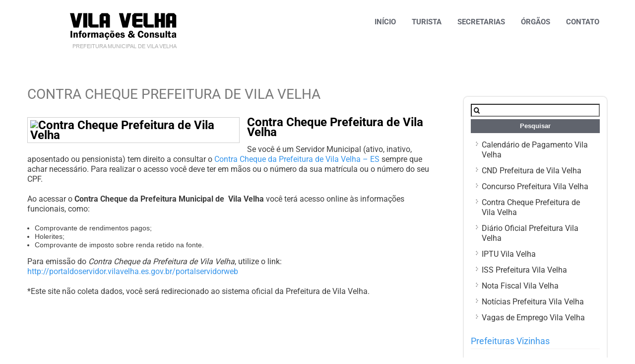

--- FILE ---
content_type: text/html; charset=UTF-8
request_url: https://www.prefeituradevilavelha.org/contra-cheque-prefeitura-de-vila-velha/
body_size: 8758
content:
<!DOCTYPE html><html lang="pt-BR"><head><meta charset="UTF-8"><meta name="viewport" content="width=device-width, initial-scale=1"><link rel="profile" href="https://gmpg.org/xfn/11"><link rel="pingback" href="https://www.prefeituradevilavelha.org/xmlrpc.php"><meta name='robots' content='index, follow, max-image-preview:large, max-snippet:-1, max-video-preview:-1' /><style>img:is([sizes="auto" i],[sizes^="auto," i]){contain-intrinsic-size:3000px 1500px}</style><title>Contra Cheque da Prefeitura Municipal de Vila Velha - ES</title><meta name="description" content="Veja informações sobre Contra Cheque (informações, pagamentos recebidos e etc) dos Servidores da Prefeitura Municipal de Vila Velha" /><link rel="canonical" href="https://www.prefeituradevilavelha.org/contra-cheque-prefeitura-de-vila-velha/" /><meta property="og:locale" content="pt_BR" /><meta property="og:type" content="article" /><meta property="og:title" content="Contra Cheque da Prefeitura Municipal de Vila Velha - ES" /><meta property="og:description" content="Veja informações sobre Contra Cheque (informações, pagamentos recebidos e etc) dos Servidores da Prefeitura Municipal de Vila Velha" /><meta property="og:url" content="https://www.prefeituradevilavelha.org/contra-cheque-prefeitura-de-vila-velha/" /><meta property="og:site_name" content="Prefeitura de Vila Velha" /><meta property="article:modified_time" content="2017-05-30T12:47:12+00:00" /><meta property="og:image" content="https://www.prefeituradepalmas.com.br/wp-content/uploads/2017/01/contra-cheque-online.jpg" /><meta name="twitter:card" content="summary_large_image" /><meta name="twitter:label1" content="Est. tempo de leitura" /><meta name="twitter:data1" content="1 minuto" /> <script type="application/ld+json" class="yoast-schema-graph">{"@context":"https://schema.org","@graph":[{"@type":"WebPage","@id":"https://www.prefeituradevilavelha.org/contra-cheque-prefeitura-de-vila-velha/","url":"https://www.prefeituradevilavelha.org/contra-cheque-prefeitura-de-vila-velha/","name":"Contra Cheque da Prefeitura Municipal de Vila Velha - ES","isPartOf":{"@id":"https://www.prefeituradevilavelha.org/#website"},"primaryImageOfPage":{"@id":"https://www.prefeituradevilavelha.org/contra-cheque-prefeitura-de-vila-velha/#primaryimage"},"image":{"@id":"https://www.prefeituradevilavelha.org/contra-cheque-prefeitura-de-vila-velha/#primaryimage"},"thumbnailUrl":"http://www.prefeituradepalmas.com.br/wp-content/uploads/2017/01/contra-cheque-online.jpg","datePublished":"2017-02-02T11:02:20+00:00","dateModified":"2017-05-30T12:47:12+00:00","description":"Veja informações sobre Contra Cheque (informações, pagamentos recebidos e etc) dos Servidores da Prefeitura Municipal de Vila Velha","breadcrumb":{"@id":"https://www.prefeituradevilavelha.org/contra-cheque-prefeitura-de-vila-velha/#breadcrumb"},"inLanguage":"pt-BR","potentialAction":[{"@type":"ReadAction","target":["https://www.prefeituradevilavelha.org/contra-cheque-prefeitura-de-vila-velha/"]}]},{"@type":"ImageObject","inLanguage":"pt-BR","@id":"https://www.prefeituradevilavelha.org/contra-cheque-prefeitura-de-vila-velha/#primaryimage","url":"http://www.prefeituradepalmas.com.br/wp-content/uploads/2017/01/contra-cheque-online.jpg","contentUrl":"http://www.prefeituradepalmas.com.br/wp-content/uploads/2017/01/contra-cheque-online.jpg"},{"@type":"BreadcrumbList","@id":"https://www.prefeituradevilavelha.org/contra-cheque-prefeitura-de-vila-velha/#breadcrumb","itemListElement":[{"@type":"ListItem","position":1,"name":"Início","item":"https://www.prefeituradevilavelha.org/"},{"@type":"ListItem","position":2,"name":"Contra Cheque Prefeitura de Vila Velha"}]},{"@type":"WebSite","@id":"https://www.prefeituradevilavelha.org/#website","url":"https://www.prefeituradevilavelha.org/","name":"Prefeitura de Vila Velha","description":"Prefeitura Municipal de Vila Velha","potentialAction":[{"@type":"SearchAction","target":{"@type":"EntryPoint","urlTemplate":"https://www.prefeituradevilavelha.org/?s={search_term_string}"},"query-input":{"@type":"PropertyValueSpecification","valueRequired":true,"valueName":"search_term_string"}}],"inLanguage":"pt-BR"}]}</script> <link rel='dns-prefetch' href='//fonts.googleapis.com' /><link rel="alternate" type="application/rss+xml" title="Feed para Prefeitura de Vila Velha &raquo;" href="https://www.prefeituradevilavelha.org/feed/" /><link rel="alternate" type="application/rss+xml" title="Feed de comentários para Prefeitura de Vila Velha &raquo;" href="https://www.prefeituradevilavelha.org/comments/feed/" /> <script type="text/javascript">/*  */
window._wpemojiSettings = {"baseUrl":"https:\/\/s.w.org\/images\/core\/emoji\/16.0.1\/72x72\/","ext":".png","svgUrl":"https:\/\/s.w.org\/images\/core\/emoji\/16.0.1\/svg\/","svgExt":".svg","source":{"concatemoji":"https:\/\/www.prefeituradevilavelha.org\/wp-includes\/js\/wp-emoji-release.min.js?ver=6.8.3"}};
/*! This file is auto-generated */
!function(s,n){var o,i,e;function c(e){try{var t={supportTests:e,timestamp:(new Date).valueOf()};sessionStorage.setItem(o,JSON.stringify(t))}catch(e){}}function p(e,t,n){e.clearRect(0,0,e.canvas.width,e.canvas.height),e.fillText(t,0,0);var t=new Uint32Array(e.getImageData(0,0,e.canvas.width,e.canvas.height).data),a=(e.clearRect(0,0,e.canvas.width,e.canvas.height),e.fillText(n,0,0),new Uint32Array(e.getImageData(0,0,e.canvas.width,e.canvas.height).data));return t.every(function(e,t){return e===a[t]})}function u(e,t){e.clearRect(0,0,e.canvas.width,e.canvas.height),e.fillText(t,0,0);for(var n=e.getImageData(16,16,1,1),a=0;a<n.data.length;a++)if(0!==n.data[a])return!1;return!0}function f(e,t,n,a){switch(t){case"flag":return n(e,"\ud83c\udff3\ufe0f\u200d\u26a7\ufe0f","\ud83c\udff3\ufe0f\u200b\u26a7\ufe0f")?!1:!n(e,"\ud83c\udde8\ud83c\uddf6","\ud83c\udde8\u200b\ud83c\uddf6")&&!n(e,"\ud83c\udff4\udb40\udc67\udb40\udc62\udb40\udc65\udb40\udc6e\udb40\udc67\udb40\udc7f","\ud83c\udff4\u200b\udb40\udc67\u200b\udb40\udc62\u200b\udb40\udc65\u200b\udb40\udc6e\u200b\udb40\udc67\u200b\udb40\udc7f");case"emoji":return!a(e,"\ud83e\udedf")}return!1}function g(e,t,n,a){var r="undefined"!=typeof WorkerGlobalScope&&self instanceof WorkerGlobalScope?new OffscreenCanvas(300,150):s.createElement("canvas"),o=r.getContext("2d",{willReadFrequently:!0}),i=(o.textBaseline="top",o.font="600 32px Arial",{});return e.forEach(function(e){i[e]=t(o,e,n,a)}),i}function t(e){var t=s.createElement("script");t.src=e,t.defer=!0,s.head.appendChild(t)}"undefined"!=typeof Promise&&(o="wpEmojiSettingsSupports",i=["flag","emoji"],n.supports={everything:!0,everythingExceptFlag:!0},e=new Promise(function(e){s.addEventListener("DOMContentLoaded",e,{once:!0})}),new Promise(function(t){var n=function(){try{var e=JSON.parse(sessionStorage.getItem(o));if("object"==typeof e&&"number"==typeof e.timestamp&&(new Date).valueOf()<e.timestamp+604800&&"object"==typeof e.supportTests)return e.supportTests}catch(e){}return null}();if(!n){if("undefined"!=typeof Worker&&"undefined"!=typeof OffscreenCanvas&&"undefined"!=typeof URL&&URL.createObjectURL&&"undefined"!=typeof Blob)try{var e="postMessage("+g.toString()+"("+[JSON.stringify(i),f.toString(),p.toString(),u.toString()].join(",")+"));",a=new Blob([e],{type:"text/javascript"}),r=new Worker(URL.createObjectURL(a),{name:"wpTestEmojiSupports"});return void(r.onmessage=function(e){c(n=e.data),r.terminate(),t(n)})}catch(e){}c(n=g(i,f,p,u))}t(n)}).then(function(e){for(var t in e)n.supports[t]=e[t],n.supports.everything=n.supports.everything&&n.supports[t],"flag"!==t&&(n.supports.everythingExceptFlag=n.supports.everythingExceptFlag&&n.supports[t]);n.supports.everythingExceptFlag=n.supports.everythingExceptFlag&&!n.supports.flag,n.DOMReady=!1,n.readyCallback=function(){n.DOMReady=!0}}).then(function(){return e}).then(function(){var e;n.supports.everything||(n.readyCallback(),(e=n.source||{}).concatemoji?t(e.concatemoji):e.wpemoji&&e.twemoji&&(t(e.twemoji),t(e.wpemoji)))}))}((window,document),window._wpemojiSettings);
/*  */</script> <style id='wp-emoji-styles-inline-css' type='text/css'>img.wp-smiley,img.emoji{display:inline!important;border:none!important;box-shadow:none!important;height:1em!important;width:1em!important;margin:0 0.07em!important;vertical-align:-0.1em!important;background:none!important;padding:0!important}</style><link data-optimized="1" rel='stylesheet' id='wp-block-library-css' href='https://www.prefeituradevilavelha.org/wp-content/litespeed/css/c47f1ab5175db5abc1ddfaa66ec59642.css?ver=efdb7' type='text/css' media='all' /><style id='classic-theme-styles-inline-css' type='text/css'>/*! This file is auto-generated */
.wp-block-button__link{color:#fff;background-color:#32373c;border-radius:9999px;box-shadow:none;text-decoration:none;padding:calc(.667em + 2px) calc(1.333em + 2px);font-size:1.125em}.wp-block-file__button{background:#32373c;color:#fff;text-decoration:none}</style><style id='global-styles-inline-css' type='text/css'>:root{--wp--preset--aspect-ratio--square:1;--wp--preset--aspect-ratio--4-3:4/3;--wp--preset--aspect-ratio--3-4:3/4;--wp--preset--aspect-ratio--3-2:3/2;--wp--preset--aspect-ratio--2-3:2/3;--wp--preset--aspect-ratio--16-9:16/9;--wp--preset--aspect-ratio--9-16:9/16;--wp--preset--color--black:#000000;--wp--preset--color--cyan-bluish-gray:#abb8c3;--wp--preset--color--white:#ffffff;--wp--preset--color--pale-pink:#f78da7;--wp--preset--color--vivid-red:#cf2e2e;--wp--preset--color--luminous-vivid-orange:#ff6900;--wp--preset--color--luminous-vivid-amber:#fcb900;--wp--preset--color--light-green-cyan:#7bdcb5;--wp--preset--color--vivid-green-cyan:#00d084;--wp--preset--color--pale-cyan-blue:#8ed1fc;--wp--preset--color--vivid-cyan-blue:#0693e3;--wp--preset--color--vivid-purple:#9b51e0;--wp--preset--gradient--vivid-cyan-blue-to-vivid-purple:linear-gradient(135deg,rgba(6,147,227,1) 0%,rgb(155,81,224) 100%);--wp--preset--gradient--light-green-cyan-to-vivid-green-cyan:linear-gradient(135deg,rgb(122,220,180) 0%,rgb(0,208,130) 100%);--wp--preset--gradient--luminous-vivid-amber-to-luminous-vivid-orange:linear-gradient(135deg,rgba(252,185,0,1) 0%,rgba(255,105,0,1) 100%);--wp--preset--gradient--luminous-vivid-orange-to-vivid-red:linear-gradient(135deg,rgba(255,105,0,1) 0%,rgb(207,46,46) 100%);--wp--preset--gradient--very-light-gray-to-cyan-bluish-gray:linear-gradient(135deg,rgb(238,238,238) 0%,rgb(169,184,195) 100%);--wp--preset--gradient--cool-to-warm-spectrum:linear-gradient(135deg,rgb(74,234,220) 0%,rgb(151,120,209) 20%,rgb(207,42,186) 40%,rgb(238,44,130) 60%,rgb(251,105,98) 80%,rgb(254,248,76) 100%);--wp--preset--gradient--blush-light-purple:linear-gradient(135deg,rgb(255,206,236) 0%,rgb(152,150,240) 100%);--wp--preset--gradient--blush-bordeaux:linear-gradient(135deg,rgb(254,205,165) 0%,rgb(254,45,45) 50%,rgb(107,0,62) 100%);--wp--preset--gradient--luminous-dusk:linear-gradient(135deg,rgb(255,203,112) 0%,rgb(199,81,192) 50%,rgb(65,88,208) 100%);--wp--preset--gradient--pale-ocean:linear-gradient(135deg,rgb(255,245,203) 0%,rgb(182,227,212) 50%,rgb(51,167,181) 100%);--wp--preset--gradient--electric-grass:linear-gradient(135deg,rgb(202,248,128) 0%,rgb(113,206,126) 100%);--wp--preset--gradient--midnight:linear-gradient(135deg,rgb(2,3,129) 0%,rgb(40,116,252) 100%);--wp--preset--font-size--small:13px;--wp--preset--font-size--medium:20px;--wp--preset--font-size--large:36px;--wp--preset--font-size--x-large:42px;--wp--preset--spacing--20:0.44rem;--wp--preset--spacing--30:0.67rem;--wp--preset--spacing--40:1rem;--wp--preset--spacing--50:1.5rem;--wp--preset--spacing--60:2.25rem;--wp--preset--spacing--70:3.38rem;--wp--preset--spacing--80:5.06rem;--wp--preset--shadow--natural:6px 6px 9px rgba(0, 0, 0, 0.2);--wp--preset--shadow--deep:12px 12px 50px rgba(0, 0, 0, 0.4);--wp--preset--shadow--sharp:6px 6px 0px rgba(0, 0, 0, 0.2);--wp--preset--shadow--outlined:6px 6px 0px -3px rgba(255, 255, 255, 1), 6px 6px rgba(0, 0, 0, 1);--wp--preset--shadow--crisp:6px 6px 0px rgba(0, 0, 0, 1)}:where(.is-layout-flex){gap:.5em}:where(.is-layout-grid){gap:.5em}body .is-layout-flex{display:flex}.is-layout-flex{flex-wrap:wrap;align-items:center}.is-layout-flex>:is(*,div){margin:0}body .is-layout-grid{display:grid}.is-layout-grid>:is(*,div){margin:0}:where(.wp-block-columns.is-layout-flex){gap:2em}:where(.wp-block-columns.is-layout-grid){gap:2em}:where(.wp-block-post-template.is-layout-flex){gap:1.25em}:where(.wp-block-post-template.is-layout-grid){gap:1.25em}.has-black-color{color:var(--wp--preset--color--black)!important}.has-cyan-bluish-gray-color{color:var(--wp--preset--color--cyan-bluish-gray)!important}.has-white-color{color:var(--wp--preset--color--white)!important}.has-pale-pink-color{color:var(--wp--preset--color--pale-pink)!important}.has-vivid-red-color{color:var(--wp--preset--color--vivid-red)!important}.has-luminous-vivid-orange-color{color:var(--wp--preset--color--luminous-vivid-orange)!important}.has-luminous-vivid-amber-color{color:var(--wp--preset--color--luminous-vivid-amber)!important}.has-light-green-cyan-color{color:var(--wp--preset--color--light-green-cyan)!important}.has-vivid-green-cyan-color{color:var(--wp--preset--color--vivid-green-cyan)!important}.has-pale-cyan-blue-color{color:var(--wp--preset--color--pale-cyan-blue)!important}.has-vivid-cyan-blue-color{color:var(--wp--preset--color--vivid-cyan-blue)!important}.has-vivid-purple-color{color:var(--wp--preset--color--vivid-purple)!important}.has-black-background-color{background-color:var(--wp--preset--color--black)!important}.has-cyan-bluish-gray-background-color{background-color:var(--wp--preset--color--cyan-bluish-gray)!important}.has-white-background-color{background-color:var(--wp--preset--color--white)!important}.has-pale-pink-background-color{background-color:var(--wp--preset--color--pale-pink)!important}.has-vivid-red-background-color{background-color:var(--wp--preset--color--vivid-red)!important}.has-luminous-vivid-orange-background-color{background-color:var(--wp--preset--color--luminous-vivid-orange)!important}.has-luminous-vivid-amber-background-color{background-color:var(--wp--preset--color--luminous-vivid-amber)!important}.has-light-green-cyan-background-color{background-color:var(--wp--preset--color--light-green-cyan)!important}.has-vivid-green-cyan-background-color{background-color:var(--wp--preset--color--vivid-green-cyan)!important}.has-pale-cyan-blue-background-color{background-color:var(--wp--preset--color--pale-cyan-blue)!important}.has-vivid-cyan-blue-background-color{background-color:var(--wp--preset--color--vivid-cyan-blue)!important}.has-vivid-purple-background-color{background-color:var(--wp--preset--color--vivid-purple)!important}.has-black-border-color{border-color:var(--wp--preset--color--black)!important}.has-cyan-bluish-gray-border-color{border-color:var(--wp--preset--color--cyan-bluish-gray)!important}.has-white-border-color{border-color:var(--wp--preset--color--white)!important}.has-pale-pink-border-color{border-color:var(--wp--preset--color--pale-pink)!important}.has-vivid-red-border-color{border-color:var(--wp--preset--color--vivid-red)!important}.has-luminous-vivid-orange-border-color{border-color:var(--wp--preset--color--luminous-vivid-orange)!important}.has-luminous-vivid-amber-border-color{border-color:var(--wp--preset--color--luminous-vivid-amber)!important}.has-light-green-cyan-border-color{border-color:var(--wp--preset--color--light-green-cyan)!important}.has-vivid-green-cyan-border-color{border-color:var(--wp--preset--color--vivid-green-cyan)!important}.has-pale-cyan-blue-border-color{border-color:var(--wp--preset--color--pale-cyan-blue)!important}.has-vivid-cyan-blue-border-color{border-color:var(--wp--preset--color--vivid-cyan-blue)!important}.has-vivid-purple-border-color{border-color:var(--wp--preset--color--vivid-purple)!important}.has-vivid-cyan-blue-to-vivid-purple-gradient-background{background:var(--wp--preset--gradient--vivid-cyan-blue-to-vivid-purple)!important}.has-light-green-cyan-to-vivid-green-cyan-gradient-background{background:var(--wp--preset--gradient--light-green-cyan-to-vivid-green-cyan)!important}.has-luminous-vivid-amber-to-luminous-vivid-orange-gradient-background{background:var(--wp--preset--gradient--luminous-vivid-amber-to-luminous-vivid-orange)!important}.has-luminous-vivid-orange-to-vivid-red-gradient-background{background:var(--wp--preset--gradient--luminous-vivid-orange-to-vivid-red)!important}.has-very-light-gray-to-cyan-bluish-gray-gradient-background{background:var(--wp--preset--gradient--very-light-gray-to-cyan-bluish-gray)!important}.has-cool-to-warm-spectrum-gradient-background{background:var(--wp--preset--gradient--cool-to-warm-spectrum)!important}.has-blush-light-purple-gradient-background{background:var(--wp--preset--gradient--blush-light-purple)!important}.has-blush-bordeaux-gradient-background{background:var(--wp--preset--gradient--blush-bordeaux)!important}.has-luminous-dusk-gradient-background{background:var(--wp--preset--gradient--luminous-dusk)!important}.has-pale-ocean-gradient-background{background:var(--wp--preset--gradient--pale-ocean)!important}.has-electric-grass-gradient-background{background:var(--wp--preset--gradient--electric-grass)!important}.has-midnight-gradient-background{background:var(--wp--preset--gradient--midnight)!important}.has-small-font-size{font-size:var(--wp--preset--font-size--small)!important}.has-medium-font-size{font-size:var(--wp--preset--font-size--medium)!important}.has-large-font-size{font-size:var(--wp--preset--font-size--large)!important}.has-x-large-font-size{font-size:var(--wp--preset--font-size--x-large)!important}:where(.wp-block-post-template.is-layout-flex){gap:1.25em}:where(.wp-block-post-template.is-layout-grid){gap:1.25em}:where(.wp-block-columns.is-layout-flex){gap:2em}:where(.wp-block-columns.is-layout-grid){gap:2em}:root :where(.wp-block-pullquote){font-size:1.5em;line-height:1.6}</style><link data-optimized="1" rel='stylesheet' id='healing_touch_font-css' href='https://www.prefeituradevilavelha.org/wp-content/litespeed/css/de16e7aa677e4e96512e62b9fe669f3a.css?ver=69f3a' type='text/css' media='all' /><link data-optimized="1" rel='stylesheet' id='healing_touch_basic_style-css' href='https://www.prefeituradevilavelha.org/wp-content/litespeed/css/c35fade9e7590f7d557a4977f3febc31.css?ver=d790a' type='text/css' media='all' /><link data-optimized="1" rel='stylesheet' id='healing_touch_main_style-css' href='https://www.prefeituradevilavelha.org/wp-content/litespeed/css/780ce349bd505babb8feedcdbccab043.css?ver=21e86' type='text/css' media='all' /><link data-optimized="1" rel='stylesheet' id='healing_touch_base_style-css' href='https://www.prefeituradevilavelha.org/wp-content/litespeed/css/9d0234022772664c29266938d6140b9b.css?ver=f5164' type='text/css' media='all' /> <script type="text/javascript" src="https://www.prefeituradevilavelha.org/wp-includes/js/jquery/jquery.min.js?ver=3.7.1" id="jquery-core-js"></script> <script type="text/javascript" src="https://www.prefeituradevilavelha.org/wp-includes/js/jquery/jquery-migrate.min.js?ver=3.4.1" id="jquery-migrate-js"></script> <script type="text/javascript" src="https://www.prefeituradevilavelha.org/wp-content/themes/healing-touch/js/custom.js?ver=6.8.3" id="healing_touch_custom_js-js"></script> <link rel="https://api.w.org/" href="https://www.prefeituradevilavelha.org/wp-json/" /><link rel="alternate" title="JSON" type="application/json" href="https://www.prefeituradevilavelha.org/wp-json/wp/v2/pages/535" /><link rel="EditURI" type="application/rsd+xml" title="RSD" href="https://www.prefeituradevilavelha.org/xmlrpc.php?rsd" /><link rel='shortlink' href='https://www.prefeituradevilavelha.org/?p=535' /><link rel="alternate" title="oEmbed (JSON)" type="application/json+oembed" href="https://www.prefeituradevilavelha.org/wp-json/oembed/1.0/embed?url=https%3A%2F%2Fwww.prefeituradevilavelha.org%2Fcontra-cheque-prefeitura-de-vila-velha%2F" /><link rel="alternate" title="oEmbed (XML)" type="text/xml+oembed" href="https://www.prefeituradevilavelha.org/wp-json/oembed/1.0/embed?url=https%3A%2F%2Fwww.prefeituradevilavelha.org%2Fcontra-cheque-prefeitura-de-vila-velha%2F&#038;format=xml" /><style type="text/css">#sidebar aside ul li a:hover,.recent-post-title a:hover,#copyright a,.foot-label,.theme-default .nivo-caption a:hover,.logo h2 a,.latest-blog span a,.postmeta a:hover,a,#footer .widget-column a:hover,#copyright a:hover,.blog-post-repeat .entry-summary a,.entry-content a,#sidebar aside h3.widget-title,.blog-post-repeat .blog-title a{color:#3695eb}.slide_more a:hover{border-color:#3695eb}.theme-default .nivo-controlNav a.active,.site-nav li:hover ul li:hover,.site-nav li:hover ul li.current-page-item,.site-nav li:hover ul li,p.form-submit input[type="submit"],#sidebar aside.widget_search input[type="submit"],.wpcf7 input[type="submit"],.pagination ul li .current,.pagination ul li a:hover{background-color:#60646d}.site-nav li:hover a,.site-nav li.current_page_item a,.site-nav li:hover ul li:hover,.site-nav li:hover ul li.current-page-item,.site-nav li:hover ul li{color:#3695eb}</style><style type="text/css"></style><link rel="icon" href="https://www.prefeituradevilavelha.org/wp-content/uploads/2017/02/favicon-vila-velha.png" sizes="32x32" /><link rel="icon" href="https://www.prefeituradevilavelha.org/wp-content/uploads/2017/02/favicon-vila-velha.png" sizes="192x192" /><link rel="apple-touch-icon" href="https://www.prefeituradevilavelha.org/wp-content/uploads/2017/02/favicon-vila-velha.png" /><meta name="msapplication-TileImage" content="https://www.prefeituradevilavelha.org/wp-content/uploads/2017/02/favicon-vila-velha.png" /><style type="text/css" id="wp-custom-css">@media screen and (max-width:479px){.header{padding-bottom:5px}#content{padding:15px 0}}h3+p,ul+h3,ul+p,p+h3,h2+p{margin-top:12px}h3+ul{line-height:1.5!important;margin-top:12px}.theme-default .nivo-controlNav a{background-color:#A20710!important}.theme-default .nivo-controlNav a.active{background-color:#fff!important}.logo p{margin-left:5px}.alignleft{margin-bottom:17px!important}.site-nav ul li a{text-transform:uppercase;font-weight:700}.blog-post-repeat .entry-summary ul,.entry-content ul{font:14px arial;line-height:1.25}.feature-box{width:24.81%;box-sizing:border-box;margin:0 .25% .25% 0}.feature-box:first-child{margin-left:0}.feature-box .feature-content{overflow:hidden;width:75%;height:4em}.feature-box{background-color:#333;color:#fff;transition-duration:0.5s}.feature-box:hover{background-color:#A20710;transition-duration:0.5s}.feature-box:nth-child(3) .feature-title{font:700 19.9px 'Roboto',san-serif;margin-bottom:31px;margin-top:4px}#sidebar{margin:20px 0 0;padding:10px;border:2px solid #ebebeb;box-sizing:border-box;width:292px;border-radius:10px}#sidebar aside ul li{padding:0 0 12px 12px}#sidebar aside ul li a:hover{font-weight:700;text-decoration:underline}#sidebar aside{margin:4px}.screen-reader-text{font-size:16px}#s{display:block;width:96%;margin-top:4px;padding:3.4px;background:url(/wp-content/themes/healing-touch/images/icon-lupa.png);background-repeat:no-repeat;background-size:5%;background-position:4px 5px;text-indent:20px}#searchsubmit{margin-top:5px;width:64%;font-weight:700;width:100%}.blog-post #s{background:url(/wp-content/themes/healing-touch/images/icon-lupa.png);background-repeat:no-repeat;background-position:4px 4px;width:50%}.blog-post #searchsubmit{width:51.2%;padding:8px 0}#footer{background-color:#333}#footer .widget-column{width:23%}#footer,#footer .widget-column h2,#footer .widget-column .foot-label{color:#fff!important}#footer .widget-column a{color:#fff}#footer .widget-column h2{font-size:21px}#footer .widget-column a{color:#fff}#footer .widget-column a:hover{color:#fff}@media screen and (max-width:1024px) and (min-width:990px){.feature-box{width:24.81%!important;min-height:initial}}@media screen and (max-width:989px) and (min-width:720px){.feature-box{width:24.81%!important;min-height:initial}}@media screen and (max-width:768px) and (min-width:720px){#sidebar{width:252px}}@media screen and (max-width:719px) and (min-width:480px){.feature-box{margin-bottom:1em}#sidebar{width:70%;margin:0 auto}.blog-post #s{width:98.5%}.blog-post #searchsubmit{width:100%;margin-bottom:10px}}@media screen and (max-width:479px){.feature-box{width:100%;margin-bottom:1em}.blog-post #s{width:97%}.blog-post #searchsubmit{width:100%;margin-bottom:10px}#sidebar{margin:0 auto}#footer .widget-column{width:90%}}@media only screen and (max-width:480px){img.alignleft,img.alignright{display:block;float:none;margin:0 auto;margin-bottom:20px}}.logo p{margin-top:0}#home_slider{min-height:400px;width:100%;background-image:url(https://www.prefeituradevilavelha.org/wp-content/uploads/2017/02/prefeitura-de-vila-velha.jpg);background-position:center;background-size:cover;animation:slider 10s infinite}@media screen and (max-width:500px){.all-box{top:0;margin-bottom:0}#home_slider{min-height:150px;margin:16px 0}#sidebar{width:100%}.site-nav li:hover a,.site-nav li.current_page_item a{background-color:transparent!important}.site-nav ul li a{padding:10px;width:calc(100% - 20px);display:inline-block}.header .site-nav{border:1px solid #ccc;border-top:none}}@keyframes slider{0%{background-image:url(https://www.prefeituradevilavelha.org/wp-content/uploads/2017/02/prefeitura-de-vila-velha.jpg)}35%{background-image:url(https://www.prefeituradevilavelha.org/wp-content/uploads/2017/02/prefeitura-de-vila-velha-aerea.jpg)}65%{background-image:url(https://www.prefeituradevilavelha.org/wp-content/uploads/2017/02/prefeitura-de-vila-velha-aerea.jpg)}100%{background-image:url(https://www.prefeituradevilavelha.org/wp-content/uploads/2017/02/prefeitura-de-vila-velha.jpg)}}.quads-location{clear:both}@media screen and (max-width:500px){.all-box .site-aligner{display:flex;flex-wrap:wrap;gap:5px}.home .feature-box{width:49%;margin-bottom:.2em;display:inline-flex;flex-direction:column;justify-content:space-between}.home .feature-box .feature-title{font-size:16px;margin-bottom:0}.home .feature-box .feature-content{overflow:visible;width:100%;height:auto;padding:0;margin:5px;font-size:14px}.welcome-box{padding-top:0}.home .feature-box.last .feature-title{line-height:2.3em}}</style></head><body data-rsssl=1 class="wp-singular page-template-default page page-id-535 wp-theme-healing-touch"><div id="wrapper"><div class="header"><div class="site-aligner"><div class="logo"><h2><a href="https://www.prefeituradevilavelha.org/"><img src="https://www.prefeituradevilavelha.org/wp-content/themes/healing-touch/images/logo2.png" /></a></h2><p>Prefeitura Municipal de Vila Velha</p></div><div class="mobile_nav"><a href="#">MENU...</a></div><div class="site-nav"><div class="menu-menu-1-container"><ul id="menu-menu-1" class="menu"><li id="menu-item-24" class="menu-item menu-item-type-post_type menu-item-object-page menu-item-home menu-item-24"><a href="https://www.prefeituradevilavelha.org/">Início</a></li><li id="menu-item-103" class="menu-item menu-item-type-post_type menu-item-object-page menu-item-103"><a href="https://www.prefeituradevilavelha.org/centro-de-atendimento-ao-turista-em-vila-velha/">Turista</a></li><li id="menu-item-56" class="menu-item menu-item-type-post_type menu-item-object-page menu-item-56"><a href="https://www.prefeituradevilavelha.org/secretarias-prefeitura-de-vila-velha/">Secretarias</a></li><li id="menu-item-60" class="menu-item menu-item-type-post_type menu-item-object-page menu-item-60"><a href="https://www.prefeituradevilavelha.org/orgaos-da-prefeitura-de-vila-velha/">Órgãos</a></li><li id="menu-item-25" class="menu-item menu-item-type-post_type menu-item-object-page menu-item-25"><a href="https://www.prefeituradevilavelha.org/contato/">Contato</a></li></ul></div></div><div class="clear"></div>
<br></div></div><div id="content"><div class="site-aligner"><section class="site-main content-left" id="sitemain"><h1 class="entry-title">Contra Cheque Prefeitura de Vila Velha</h1><div class="entry-content"><h2 class="entry-title"><img fetchpriority="high" decoding="async" class="alignleft wp-image-550" title="Contra Cheque Prefeitura de Vila Velha" src="https://www.prefeituradepalmas.com.br/wp-content/uploads/2017/01/contra-cheque-online.jpg" width="416" height="199" />Contra Cheque Prefeitura de Vila Velha</h2><p class="entry-title">Se você é um Servidor Municipal (ativo, inativo, aposentado ou pensionista) tem direito a consultar o <a href="https://www.prefeituradevilavelha.org/contra-cheque-prefeitura-de-vila-velha/">Contra Cheque da Prefeitura de Vila Velha &#8211; ES</a> sempre que achar necessário. Para realizar o acesso você deve ter em mãos ou o número da sua matrícula ou o número do seu CPF.</p><p>Ao acessar o <strong>Contra Cheque da Prefeitura Municipal de  Vila Velha</strong> você terá acesso online às informações funcionais, como:</p><ul><li>Comprovante de rendimentos pagos;</li><li>Holerites;</li><li>Comprovante de imposto sobre renda retido na fonte.</li></ul><p>Para emissão do <em>Contra Cheque da Prefeitura de Vila Velha</em>, utilize o link: <a href="http://portaldoservidor.vilavelha.es.gov.br/portalservidorweb" target="_blank" rel="noopener noreferrer">http://portaldoservidor.vilavelha.es.gov.br/portalservidorweb</a></p><p>*Este site não coleta dados, você será redirecionado ao sistema oficial da Prefeitura de Vila Velha.</p></div><div class="clear"></div></section><div class="sidebar_right"><div id="sidebar"><aside id="search-2" class="widget widget_search"><form role="search" method="get" id="searchform" class="searchform" action="https://www.prefeituradevilavelha.org/"><div>
<label class="screen-reader-text" for="s">Pesquisar por:</label>
<input type="text" value="" name="s" id="s" />
<input type="submit" id="searchsubmit" value="Pesquisar" /></div></form></aside><aside id="nav_menu-2" class="widget widget_nav_menu"><div class="menu-menu2-container"><ul id="menu-menu2" class="menu"><li id="menu-item-303" class="menu-item menu-item-type-post_type menu-item-object-page menu-item-303"><a href="https://www.prefeituradevilavelha.org/calendario-de-pagamento-prefeitura-vila-velha/">Calendário de Pagamento Vila Velha</a></li><li id="menu-item-547" class="menu-item menu-item-type-post_type menu-item-object-page menu-item-547"><a href="https://www.prefeituradevilavelha.org/cnd-prefeitura-de-vila-velha/">CND Prefeitura de Vila Velha</a></li><li id="menu-item-266" class="menu-item menu-item-type-post_type menu-item-object-page menu-item-266"><a href="https://www.prefeituradevilavelha.org/concurso-prefeitura-vila-velha/">Concurso Prefeitura Vila Velha</a></li><li id="menu-item-538" class="menu-item menu-item-type-post_type menu-item-object-page current-menu-item page_item page-item-535 current_page_item menu-item-538"><a href="https://www.prefeituradevilavelha.org/contra-cheque-prefeitura-de-vila-velha/" aria-current="page">Contra Cheque Prefeitura de Vila Velha</a></li><li id="menu-item-300" class="menu-item menu-item-type-post_type menu-item-object-page menu-item-300"><a href="https://www.prefeituradevilavelha.org/diario-oficial-prefeitura-vila-velha/">Diário Oficial Prefeitura Vila Velha</a></li><li id="menu-item-28" class="menu-item menu-item-type-post_type menu-item-object-page menu-item-28"><a href="https://www.prefeituradevilavelha.org/iptu-vila-velha/">IPTU Vila Velha</a></li><li id="menu-item-123" class="menu-item menu-item-type-post_type menu-item-object-page menu-item-123"><a href="https://www.prefeituradevilavelha.org/iss-prefeitura-vila-velha/">ISS Prefeitura Vila Velha</a></li><li id="menu-item-33" class="menu-item menu-item-type-post_type menu-item-object-page menu-item-33"><a href="https://www.prefeituradevilavelha.org/nfe-nota-fiscal-vila-velha/">Nota Fiscal Vila Velha</a></li><li id="menu-item-669" class="menu-item menu-item-type-taxonomy menu-item-object-category menu-item-669"><a href="https://www.prefeituradevilavelha.org/category/noticias-prefeitura-vila-velha/">Notícias Prefeitura Vila Velha</a></li><li id="menu-item-79" class="menu-item menu-item-type-post_type menu-item-object-page menu-item-79"><a href="https://www.prefeituradevilavelha.org/vagas-de-emprego-vila-velha/">Vagas de Emprego Vila Velha</a></li></ul></div></aside><aside id="custom_html-2" class="widget_text widget widget_custom_html"><h3 class="widget-title">Prefeituras Vizinhas</h3><div class="textwidget custom-html-widget"><ul><li><a target="_blank" href="https://www.prefeituradevitoria.org/" title="Prefeitura de Vitória">Prefeitura de Vitória</a></li><li><a target="_blank" href="https://www.prefeituradecariacica.org/" title="Prefeitura de Cariacica">Prefeitura de Cariacica</a></li><li><a target="_blank" href="https://www.prefeituradaserra.org/" title="Prefeitura de Serra">Prefeitura de Serra</a></li></ul></div></aside></div></div><div class="clear"></div></div></div><footer id="footer"><div class="site-aligner" id="padding"><div class="widget-column" id="lado"><div class="cols"><h2>
Prefeitura de Vila Velha</h2><p>Avenida Santa Leopoldina, 840 - Coqueiral de Itaparica, Vila Velha, ES</p><div class="foot-label">
Telefone :</div><div class="phone-content">(27) 3149-7200</div><div class="clear"></div><div class="clear"></div><div class="social"></div></div></div><div class="widget-column"><div class="cols"><h2>
Menu</h2><div class="menu-menu-1-container"><ul id="menu-menu-2" class="menu"><li class="menu-item menu-item-type-post_type menu-item-object-page menu-item-home menu-item-24"><a href="https://www.prefeituradevilavelha.org/">Início</a></li><li class="menu-item menu-item-type-post_type menu-item-object-page menu-item-103"><a href="https://www.prefeituradevilavelha.org/centro-de-atendimento-ao-turista-em-vila-velha/">Turista</a></li><li class="menu-item menu-item-type-post_type menu-item-object-page menu-item-56"><a href="https://www.prefeituradevilavelha.org/secretarias-prefeitura-de-vila-velha/">Secretarias</a></li><li class="menu-item menu-item-type-post_type menu-item-object-page menu-item-60"><a href="https://www.prefeituradevilavelha.org/orgaos-da-prefeitura-de-vila-velha/">Órgãos</a></li><li class="menu-item menu-item-type-post_type menu-item-object-page menu-item-25"><a href="https://www.prefeituradevilavelha.org/contato/">Contato</a></li></ul></div></div></div><div class="widget-column"><div class="cols"><h2>
ATENÇÃO</h2><p>Este site não é oficial da Prefeitura de Vila Velha e não representa nenhum órgão público ou privado. As notícias e orientações contidas neste site têm caráter informativo.</p></div></div><div class="clear"></div></div></footer></div>
 <script type="speculationrules">{"prefetch":[{"source":"document","where":{"and":[{"href_matches":"\/*"},{"not":{"href_matches":["\/wp-*.php","\/wp-admin\/*","\/wp-content\/uploads\/*","\/wp-content\/*","\/wp-content\/plugins\/*","\/wp-content\/themes\/healing-touch\/*","\/*\\?(.+)"]}},{"not":{"selector_matches":"a[rel~=\"nofollow\"]"}},{"not":{"selector_matches":".no-prefetch, .no-prefetch a"}}]},"eagerness":"conservative"}]}</script>  <script type="text/javascript">var sc_project=11225618; 
var sc_invisible=1; 
var sc_security="6e2a74e4";</script> <script type="text/javascript" src="https://www.statcounter.com/counter/counter.js" async></script> <script defer src="https://static.cloudflareinsights.com/beacon.min.js/vcd15cbe7772f49c399c6a5babf22c1241717689176015" integrity="sha512-ZpsOmlRQV6y907TI0dKBHq9Md29nnaEIPlkf84rnaERnq6zvWvPUqr2ft8M1aS28oN72PdrCzSjY4U6VaAw1EQ==" data-cf-beacon='{"version":"2024.11.0","token":"bfb10f09ad5a446aa8b0d0019a2e9685","r":1,"server_timing":{"name":{"cfCacheStatus":true,"cfEdge":true,"cfExtPri":true,"cfL4":true,"cfOrigin":true,"cfSpeedBrain":true},"location_startswith":null}}' crossorigin="anonymous"></script>
</body></html>
<!-- Page optimized by LiteSpeed Cache @2026-01-21 05:25:03 -->

<!-- Page cached by LiteSpeed Cache 7.6.2 on 2026-01-21 05:25:02 -->

--- FILE ---
content_type: text/css
request_url: https://www.prefeituradevilavelha.org/wp-content/litespeed/css/c35fade9e7590f7d557a4977f3febc31.css?ver=d790a
body_size: 269
content:
body{margin:0;padding:0;line-height:20px;font-size:16px;font-family:-apple-system,BlinkMacSystemFont,Segoe UI,Roboto,Helvetica Neue,Arial,Noto Sans,sans-serif}*{margin:0;padding:0}img{border:none;margin:0;padding:0;height:auto}.wp-caption,.wp-caption-text,.sticky,.gallery-caption,.aligncenter{margin:0;padding:0}p{margin:0;padding:0}.postmeta a:hover,a,#footer .widget-column a:hover,#copyright a:hover{text-decoration:none;color:#0ec7ab}ul li ul,ul li ul li ul,ol li ol,ol li ol li ol{margin-left:10px}h1,h2,h3,h4,h5,h6{margin:0;padding:0}.clear{clear:both}.alignnone{width:100%!important}img.alignleft,.alignleft{float:left;margin:0 15px 0 0;padding:5px;border:1px solid #ccc}img.alignright,.alignright{float:right;margin:0 0 0 15px;padding:5px;border:1px solid #ccc}select.orderby{margin:0;padding:0;height:35px;font:14x 'PT Sans',Helvetica,sans-serif;color:#4e4e4e;border:1px solid #ccc}.woocommerce ul.products li.product .price,.woocommerce-page ul.products li.product .price{color:#7ab040!important}.team_links{text-align:center;padding:10px 0;border-top:1px #fff solid}.member_info{background:#f6f6f6;text-align:center;margin-top:10px}.member_dtl{padding:15px}.member_dtl p{margin:5px 0!important}.mobile_nav a{background:url(/wp-content/themes/healing-touch/images/mobile_nav_right.png) no-repeat right center #f6f6f6;border:1px #ccc solid;margin:10px 0 0;padding:8px 20px;display:none;font:400 20px 'Roboto Condensed',san-serif}.pagination{display:table;clear:both}.pagination ul{list-style:none;margin:20px 0}.pagination ul li{display:inline;float:left;margin-right:5px}.pagination ul li span,.pagination ul li a{background:#313131;color:#fff;padding:5px 10px;display:inline-block}.pagination ul li .current,.pagination ul li a:hover{background:#0ec7ab}#comment-nav-above .nav-previous,#comment-nav-below .nav-previous{float:none!important;margin:10px 0}ol.comment-list li{list-style:none;margin-bottom:5px}

--- FILE ---
content_type: text/css
request_url: https://www.prefeituradevilavelha.org/wp-content/litespeed/css/780ce349bd505babb8feedcdbccab043.css?ver=21e86
body_size: 3804
content:
#wrapper{margin:0;padding:0}.last{float:right!important;margin-right:0!important}.site-aligner{width:1170px;margin:0 auto;padding:0}.header{padding:20px 0;background-color:#fff}.logo{float:left;margin:0;padding:0 0 0 85px;color:#fff}.logo h2{text-transform:uppercase}.logo h2 a{color:#3695eb;font-family:'Roboto',san-serif;font-weight:400}.logo p{font-family:'PT Sans',sans-serif;font-size:11px;color:#a9a9a9;text-transform:uppercase;text-align:center;font-weight:400}.site-nav{margin:0;padding:5px 0 0 0;float:right;text-transform:capitalize;font:15px 'Roboto',san-serif}.site-nav ul{list-style:none;margin:0;padding:0}.site-nav ul li{margin:0;padding:10px 2px 10px 0;float:left}.site-nav ul li a{text-decoration:none;padding:10px 15px 38px 15px;color:#60646d}@media screen and (min-width:991px){.site-nav ul li ul{display:none;z-index:99}.site-nav ul li:hover ul{display:block;position:absolute}.site-nav ul li:hover ul li{margin-right:0;padding:0}.site-nav ul li:hover ul li a{line-height:30px;text-align:left;background-color:#FFF!important;padding:5px 25px;border:none;color:#60646d;padding-left:15px}.site-nav ul li:hover ul li a:hover{color:#3695eb}.site-nav ul li.current-menu-item ul li{position:relative;display:block}.site-nav ul li ul li,.site-nav ul li ul li a,.site-nav ul li.current-menu-item ul li,.site-nav ul li.current-menu-item ul li a{float:none;display:block}.site-nav ul li:hover ul li ul,.site-nav ul li:hover ul li:hover ul li ul{display:none}.site-nav ul li:hover ul li:hover ul,.site-nav ul li:hover ul li:hover ul li:hover ul{display:block;padding:0}.site-nav ul ul ul{left:100%;top:0}}#home_slider{margin:0;padding:0}#sidebar aside.widget_search input[type='submit'],.wpcf7 input[type='submit'],.add-icon,.phone-icon,.mail-icon{background-color:#0ec7ab}.section-title,.team-title,.blog-post-repeat,#sidebar aside h3.widget-title{border-bottom:1px solid #f3f2f2}.feature-box-main{padding:0;z-index:999999;position:relative}.all-box{position:relative;top:-155px;margin-bottom:-155px}.feature-box{width:23.14%;margin:0 1px 0 1px;padding:35px 10px;float:left;background-color:#093980;text-align:center;color:#fddf19;cursor:pointer}.feature-box img{margin-bottom:25px;width:270px;height:190px;border:1px solid;border-color:#fff0}.feature-box:hover{background-color:#393939}.feature-box:hover img{border:1px solid #FFF}.feature-box .feature-title{margin:0 0 25px 0;text-transform:uppercase;font:700 28px 'Roboto',san-serif;color:#fff}.feature-box .feature-content{line-height:20px;margin-bottom:40px;text-align:left;padding:0 15px 0 34px}.feature-box a{color:#0ec7ab;font:12px}.read-btn{color:#ffffff!important;padding:8px 14px 8px 14px;text-align:center;border:1px solid #FFF;border-radius:6px;-moz-border-radius:6px;-webkit-border-radius:6px}.feature-box:hover .read-btn{background-color:#fff;color:#3a3c41!important}.iconset{height:auto!important;width:auto!important;border:none!important}section{padding:20px 0}.latest-blog{margin:0}.section-title,.team-title{padding-bottom:10px;text-transform:uppercase;text-align:center;margin-bottom:40px;font:18px 'Roboto',san-serif}.recent-post-title{font:21px 'Roboto Condensed',sans-serif;margin:0 0 10px 0;text-transform:uppercase}.recent-post-title a{color:#494949}.recent-meta{font:italic 12px;color:#737373;margin-bottom:10px}.latest-blog p{line-height:22px;display:inline;color:#3c3c3c}.latest-blog span a{color:#0ec7ab;display:inline;font:12px}.latest-blog img{width:185px;height:130px;padding:5px;border:1px solid #ebebeb}span.error_msg{color:#f30}.blogbox-left{float:left;width:26%}.blogbox-right{float:right;width:72%}.latest-blog .four_fifth{float:none!important}.welcome-box{margin:0;padding:35px 0 70px 0}.welcome_title{text-align:left;font-family:'Roboto Condensed',sans-serif;font-weight:300;font-size:29px;text-transform:uppercase;border-bottom:1px solid #f3f2f2;padding:0 0 28px 0;margin:0 0 40px 0;color:#3c3c3c;display:none}.welcome_title span{font-weight:700}.welcome-content img{text-align:left;float:left;padding:6px;border:1px solid #ededed;border-radius:5px;margin-right:30px}.welcome-content p{line-height:22px;padding-bottom:20px}.welcome-more-btn{border:1px solid #181818;color:#181818;padding:10px 24px;text-align:center}.welcome-content p:last-of-type{padding-bottom:50px}.page-header h1{margin-bottom:0px!important;position:relative;top:50px}#content{padding:30px 0}#content h1.entry-title{margin:0 0 30px;padding:0;text-transform:uppercase;font:400 28px 'Roboto',san-serif;color:#797979}#content h1.entry-title a{color:#797979}#content .entry-content{margin:0;padding:0}#content .entry-content p{margin-bottom:20px}.member_info img.attachment-large{width:100%;height:auto}.member_dtl h2{font:18px 'Roboto',san-serif}.member_dtl h3{font:300 15px 'Roboto',san-serif}.member_dtl a{color:#10c7ab}.services{width:1170px;margin:0 auto;padding:0}.service-box{width:250px;margin:10px 35px 20px 0;float:left;background:#323232;border:solid 1px #ccc;box-shadow:0 5px 5px #999;padding:20px 25px 30px;font:300 15px/20px 'Roboto',sans-serif;color:#fff;border-radius:5px;text-align:center}.service-box .service-title{font-size:20px;text-transform:uppercase;margin:15px 0}.service-box p{margin-bottom:20px}.service-box .read{background:none repeat scroll 0 0 #fff;border-radius:5px;color:#000;font:300 14px/15px "PT Sans";padding:7px 10px;text-align:center}.content-left{float:left;width:830px;margin:0;padding:0}.content-right{float:right;width:830px;margin:0;padding:0}.sidebar_right{clear:right;float:right}.sidebar_left{clear:left;float:left}.blog-post-repeat{padding:30px 0}.blog-post-repeat .blog-title{font:400 25px 'Roboto',san-serif;margin-top:15px}.blog-post-repeat .blog-title a{color:#0ec7ab}.postmeta{margin:0;padding:0;color:#000}.postmeta .post-date,.post-comment,.post-categories{display:inline;color:#000}.post-thumb{margin:0;padding:0}.post-thumb img{width:100%;height:auto}.blog-post-repeat .entry-summary p,.entry-content p{margin:15px 0;font:16px/20px;color:#3c3c3c}.blog-post-repeat .entry-summary ul,.entry-content ul{margin-left:15px;font:16px/20px;color:#3c3c3c}.blog-post-repeat .entry-summary a,.entry-content a{color:#0ec7ab}p.read-more{margin:0!important}.blog-post-repeat:first-child{padding-top:0!important}.blog-post{margin-top:60px}.blog-post-interno{margin-top:10px}#sidebar{margin:38px 0 0;padding:0;width:281px;font-weight:400}#sidebar aside{margin:0 0 20px;padding:0}#sidebar aside.widget_search{padding:0}#sidebar aside.widget_search input[type="search"]{border:1px solid #f3f2f2;height:26px;width:70%;padding-left:2px}#sidebar aside.widget_search input[type="submit"]{border:none;color:#fff;height:28px;padding:0 10px;cursor:pointer}#sidebar aside h3.widget-title{font:18px 'Roboto',san-serif;color:#0ec7ab;padding-bottom:5px;margin-bottom:10px}#sidebar aside ul{margin:0 0 0 0;padding:10px}#sidebar aside ul li{margin:0;padding:0 0 10px 12px;list-style:none;background:url(/wp-content/themes/healing-touch/images/footer-bullets.png) no-repeat 0 3px}#sidebar aside ul li a{color:#373737}h1.screen-reader-text{font:22px 'Roboto',san-serif}.site-nav-previous,.nav-previous{float:left}.site-nav-next,.nav-next{float:right}h3#reply-title{font:300 18px 'Roboto',san-serif}#comments{margin:30px 0 0;padding:0}nav#nav-below{margin-top:15px}p.form-submit input[type="submit"]{background-color:#0ec7ab}.wpcf7{margin:30px 0 0;padding:0}.wpcf7 input[type="text"],.wpcf7 input[type="tel"],.wpcf7 input[type="email"]{width:40%;border:1px solid #ccc;box-shadow:inset 1px 1px 2px #ccc;height:35px;padding:0 15px;color:#797979;margin-bottom:0}.wpcf7 textarea{width:60%;border:1px solid #ccc;box-shadow:inset 1px 1px 2px #ccc;height:150px;color:#797979;margin-bottom:25px;font:12px;padding:10px;padding-right:0}.wpcf7 input[type="submit"]{width:auto;border:none;cursor:pointer;text-transform:uppercase;font:18px 'Roboto',san-serif;color:#fff;padding:10px 40px;border-radius:3px}#footer{background-color:#093980;padding:30px 0;color:#fddf19;font-weight:400}#footer .widget-column{width:21%;margin-right:50px;padding:0;float:left}#footer .widget-column h2{text-transform:uppercase;margin-bottom:20px;padding-bottom:20px;font:22px 'Roboto',san-serif;font-weight:300;color:#fddf19;background:url(/wp-content/themes/healing-touch/images/footer-heading-border.jpg) bottom left repeat-x}#footer .widget-column .foot-label{float:left;margin-top:15px;font-size:13px;color:#fddf19}#footer .widget-column .add-content{float:right;margin:0;padding:0;width:73%;margin-top:14px}#footer .widget-column .phone-icon{width:24px;height:24px;background-image:url(/wp-content/themes/healing-touch/images/call-icon.png);background-repeat:no-repeat;background-position:center center;float:left;border-radius:13px;margin-top:14px}#footer .widget-column .phone-content{float:right;margin:0;padding:0;width:73%;margin-top:14px}#footer .widget-column .mail-icon{width:24px;height:24px;background-image:url(/wp-content/themes/healing-touch/images/icon-mail.png);background-repeat:no-repeat;background-position:center center;float:left;border-radius:13px;margin-top:14px}#footer .widget-column .mail-content{float:right;margin:0;padding:0;width:73%;margin-top:14px}#footer .widget-column a{color:#fddf19}#footer .widget-column ul{margin:0;padding:0}#footer .widget-column ul li{padding-bottom:10px;background:url(/wp-content/themes/healing-touch/images/footer-bullets.png) 0 3px no-repeat;list-style:none;padding-left:15px}#footer .widget-column ul li ul{margin-top:12px}.social{margin:25px 0 0;padding:0}.social span{display:inline;vertical-align:-moz-middle-with-baseline}.social a{color:#fff;display:inline;clear:both}.social a:hover{color:#7bb302}.social .icon{width:100%;margin:0 15px 9px 0;padding:7px;width:17px;height:17px;background-repeat:no-repeat;background-position:center center;float:left;border-radius:15px;background-color:#000}.social .fb{background-image:url(/wp-content/themes/healing-touch/images/social/fb-icon.png)}.social .twitt{background-image:url(/wp-content/themes/healing-touch/images/social/twitt.png)}.social .gplus{background-image:url(/wp-content/themes/healing-touch/images/social/gplus.png)}.social .linkedin{background-image:url(/wp-content/themes/healing-touch/images/social/linkedin.png)}.social .pint{background-image:url(/wp-content/themes/healing-touch/images/social/pinterest.png)}.social .ytube{background-image:url(/wp-content/themes/healing-touch/images/social/ytube.png)}.social .vimeo{background-image:url(/wp-content/themes/healing-touch/images/social/vimeo.png)}.social .rss{background-image:url(/wp-content/themes/healing-touch/images/social/rss.png)}.social .insta{background-image:url(/wp-content/themes/healing-touch/images/social/instagram.png)}.social .tumblr{background-image:url(/wp-content/themes/healing-touch/images/social/tumblr.png)}.social .flickr{background-image:url(/wp-content/themes/healing-touch/images/social/flickr.png)}.social .yahoo{background-image:url(/wp-content/themes/healing-touch/images/social/yahoo.png)}.social .dribble{background-image:url(/wp-content/themes/healing-touch/images/social/dribble.png)}.social .kick{background-image:url(/wp-content/themes/healing-touch/images/social/kickstarter.png)}.social .stumble{background-image:url(/wp-content/themes/healing-touch/images/social/stumbleupon.png)}.social .aboutme{background-image:url(/wp-content/themes/healing-touch/images/social/me.png)}.social .eyeme{background-image:url(/wp-content/themes/healing-touch/images/social/eyeme.png)}.social .zerply{background-image:url(/wp-content/themes/healing-touch/images/social/zerply.png)}.social .soundcloud{background-image:url(/wp-content/themes/healing-touch/images/social/soundcloud.png)}.social .path{background-image:url(/wp-content/themes/healing-touch/images/social/path.png)}.social .klout{background-image:url(/wp-content/themes/healing-touch/images/social/klout.png)}.social .behance{background-image:url(/wp-content/themes/healing-touch/images/social/behance.png)}.social .envato{background-image:url(/wp-content/themes/healing-touch/images/social/envato.png)}.social .codepen{background-image:url(/wp-content/themes/healing-touch/images/social/codepen.png)}.social .vine{background-image:url(/wp-content/themes/healing-touch/images/social/vine.png)}.social .technorati{background-image:url(/wp-content/themes/healing-touch/images/social/technorati.png)}.social .git{background-image:url(/wp-content/themes/healing-touch/images/social/github.png)}.social .square{background-image:url(/wp-content/themes/healing-touch/images/social/foursquare.png)}.social .fivehundred{background-image:url(/wp-content/themes/healing-touch/images/social/fivehundred.png)}.social .speaker{background-image:url(/wp-content/themes/healing-touch/images/social/speakerdeck.png)}.social .wordpress{background-image:url(/wp-content/themes/healing-touch/images/social/wordpress.png)}.social .yelp{background-image:url(/wp-content/themes/healing-touch/images/social/yelp.png)}.social .xing{background-image:url(/wp-content/themes/healing-touch/images/social/xing.png)}.social .email{background-image:url(/wp-content/themes/healing-touch/images/social/email.png)}.social .blogger{background-image:url(/wp-content/themes/healing-touch/images/social/blogger.png)}.social .blip{background-image:url(/wp-content/themes/healing-touch/images/social/blip.png)}.social .wechat{background-image:url(/wp-content/themes/healing-touch/images/social/we-chat.png)}.social .badoo{background-image:url(/wp-content/themes/healing-touch/images/social/badoo.png)}.social .bebo{background-image:url(/wp-content/themes/healing-touch/images/social/bebo.png)}.social .netlog{background-image:url(/wp-content/themes/healing-touch/images/social/netlog.png)}.social .tagged{background-image:url(/wp-content/themes/healing-touch/images/social/tagged.png)}.social .line{background-image:url(/wp-content/themes/healing-touch/images/social/line.png)}.social .space{background-image:url(/wp-content/themes/healing-touch/images/social/myspace.png)}.social .hifive{background-image:url(/wp-content/themes/healing-touch/images/social/hifive.png)}.social .zorpia{background-image:url(/wp-content/themes/healing-touch/images/social/zorpia.png)}.social .vk{background-image:url(/wp-content/themes/healing-touch/images/social/vk.png)}.social .askfm{background-image:url(/wp-content/themes/healing-touch/images/social/askfm.png)}.social .meetme{background-image:url(/wp-content/themes/healing-touch/images/social/meetme.png)}.social .classmate{background-image:url(/wp-content/themes/healing-touch/images/social/classmates.png)}.social .ning{background-image:url(/wp-content/themes/healing-touch/images/social/ning.png)}.social .kiwibox{background-image:url(/wp-content/themes/healing-touch/images/social/kiwibox.png)}.social .rocket{background-image:url(/wp-content/themes/healing-touch/images/social/rocketlawyer.png)}.social .zillow{background-image:url(/wp-content/themes/healing-touch/images/social/zillow.png)}.social .whatsapp{background-image:url(/wp-content/themes/healing-touch/images/social/whatsapp.png)}.social .meetup{background-image:url(/wp-content/themes/healing-touch/images/social/meetup.png)}.social .medium{background-image:url(/wp-content/themes/healing-touch/images/social/medium.png)}#copyright{background-color:#1b1b1b;padding:15px 0;color:#fff}#copyright a{color:#2194fb}@media screen and (max-width:479px){.site-aligner{width:95%;margin:0 auto}.header{padding-bottom:0}.header .logo{float:none;text-align:center;padding:0}.header .logo p{text-align:center}.header .site-nav{float:none}.site-nav ul li{float:none;padding:5px 2px 5px 0}.site-nav ul li ul{margin-left:30px}.site-nav li:hover a,.site-nav li.current_page_item a{background-color:#ffffff!important;color:#60646d!important}.site-nav li:hover ul li:hover,.site-nav li:hover ul li.current-page-item{background-color:#ffffff!important}.slide_info{display:none}.theme-default .nivo-directionNav a{top:30px!important}.one_half,.one_third,.two_third,.one_fourth,.three_fourth,.one_fifth,.four_fifth{width:300px!important;float:none!important;margin:0 auto 30px!important}.latest-blog{text-align:center}.last_column,.last{float:none!important;margin-right:auto!important}.contact .form-left,.contact .form-right{width:100%;float:none}.contact .form-right{margin-top:0}.contact .form-left input[type="text"],.contact .form-left input[type="tel"]{width:100%;box-sizing:border-box}.contact .form-right textarea{width:100%;box-sizing:border-box}.contact .form-right input[type="text"].cf_captcha{width:auto}#footer .widget-column{width:90%;float:none;margin:0 auto 40px}.left,.right{float:none;width:100%;text-align:center}.services{width:90%;margin:0 auto}.service-box{float:none;display:block;margin:0 auto 30px}#content h1.entry-title{margin-bottom:30px}.content-left,.content-right{float:none;width:auto;margin:0;padding:0}#sidebar{width:auto}.content_right,.sidebar_right{float:none}.entry-contact input[type="text"],.entry-contact input[type="tel"],.entry-contact textarea{width:100%;box-sizing:border-box}.entry-contact input[type="text"].cf_captcha{width:auto}.feature-box{width:100%;float:none;display:block;transform:none;transition:none;box-sizing:border-box;margin-bottom:20px}.feature-box:hover{transform:none}.all-box{top:-45px;margin-bottom:-45px}.blogbox-left,.blogbox-right{float:none;display:block;width:auto}#sidebar aside ul{margin-left:15px}#sidebar aside ul li{text-align:left}.blog-post{margin-top:0}.recent-post-title{margin:0 auto;width:90%}.page-header h1{top:10px}}@media screen and (min-width:480px) and (max-width:719px){.site-aligner{width:95%;margin:0 auto}.header{padding-bottom:0}.header .logo{float:none;text-align:center;padding:0}.header .logo p{text-align:center}.header .site-nav{float:none}.site-nav ul li{float:none;padding:5px 2px 5px 0}.site-nav ul li ul{margin-left:30px}.site-nav li:hover a,.site-nav li.current_page_item a{background-color:#ffffff!important;color:#60646d!important}.site-nav li:hover ul li:hover,.site-nav li:hover ul li.current-page-item{background-color:#ffffff!important}.slide_info{display:none}.nivo-caption h1{font-size:15px!important;font-weight:400;padding-left:12px}.nivo-caption p{font-size:12px!important;text-shadow:1px 1px #fff}.nivo-caption{top:15px;left:65px;width:70%}.theme-default .nivo-directionNav a{top:60px!important}.one_half,.one_third,.two_third,.one_fourth,.three_fourth,.one_fifth,.four_fifth{width:300px!important;float:none!important;margin:0 auto 30px!important}.latest-blog{text-align:center}.last_column,.last{float:none!important;margin-right:auto!important}.contact .form-left,.contact .form-right{width:100%;float:none}.contact .form-right{margin-top:0}.contact .form-left input[type="text"],.contact .form-left input[type="tel"]{width:100%;box-sizing:border-box}.contact .form-right textarea{width:100%;box-sizing:border-box}.contact .form-right input[type="text"].cf_captcha{width:auto}#footer .widget-column{width:80%;float:none;margin:0 auto 40px}.left,.right{float:none;width:100%;text-align:center}.services{width:90%;margin:0 auto}.service-box{float:none;display:block;margin:0 auto 30px}#content h1.entry-title{margin-bottom:30px}.content-left,.content-right{float:none;width:auto;margin:0;padding:0}#sidebar{width:auto}.content_right,.sidebar_right{float:none}.entry-contact input[type="text"],.entry-contact input[type="tel"],.entry-contact textarea{width:100%;box-sizing:border-box}.entry-contact input[type="text"].cf_captcha{width:auto}.feature-box{width:100%!important;float:none;display:block;transform:none;transition:none;box-sizing:border-box;margin-bottom:20px}.feature-box:hover{transform:none}.all-box{top:-45px;margin-bottom:-45px}.blogbox-left,.blogbox-right{float:none;display:block;width:auto;margin:0 auto!important}#sidebar aside ul{margin-left:15px}#sidebar aside ul li{text-align:left}.blog-post{margin-top:0}.slide_more{font-size:12px!important}.slide_more a{padding:3px 10px}.latest-blog .last_column{margin-right:auto!important}.page-header h1{top:10px}.blog-title{margin-top:55px}}@media screen and (min-width:720px) and (max-width:989px){.logo{padding:0 0 0 25px}.site-aligner,.services{width:95%;margin:0 auto}.mobile_nav{float:right;width:40%}.site-nav{clear:right;width:40%}.site-nav ul li{float:none;padding:5px 2px 5px 0}.site-nav ul li ul{margin-left:30px}.site-nav li:hover a,.site-nav li.current_page_item a{background-color:#ffffff!important;color:#60646d!important}.site-nav li:hover ul li:hover,.site-nav li:hover ul li.current-page-item{background-color:#ffffff!important}.theme-default .nivo-directionNav a{top:37%!important}.nivo-caption h1{font-size:21px!important;font-weight:400}.nivo-caption p{font-size:15px!important;padding-left:0}.nivo-caption{left:4%;top:3%;width:70%}.latest-blog img{height:125px}.contact .form-right input[type="text"]{width:auto}#footer .widget-column{margin-right:36px}#content h1.entry-title{margin-bottom:30px}.one_third{margin-right:2%!important}.service-box{width:23%;margin-right:25px}.content-left,.content-right{width:60%}.sidebar_left{width:35%}#sidebar{width:auto}.feature-box{width:22%;min-height:215px}.feature-box img{width:130px;height:100px}.feature-box .feature-title{margin:0 0 10px;font-size:18px}.all-box{top:-45px;margin-bottom:-45px}.blogbox-left{width:35%}.blogbox-right{width:55%}#sidebar aside ul{margin-left:15px}#sidebar aside ul li{text-align:left}.blog-post{margin-top:0}.slide_more{font-size:12px!important;margin-left:0}.slide_more a{padding:3px 10px}.latest-blog .last_column{margin-right:auto!important}#sidebar aside.widget_search input[type="search"]{width:65%}#footer .widget-column{width:45%;margin-left:15px;margin-right:20px;margin-bottom:25px}.page-header h1{top:10px}.blog-title{margin-top:55px}}@media screen and (min-width:990px) and (max-width:1024px){.all-box{top:-65px;margin-bottom:-65px}.site-aligner{width:95%;margin:0 auto}.nivo-caption{left:4%;top:3%;width:70%;bottom:220px}.logo{padding-left:20px}.feature-box{width:22.5%!important;margin:0 2.2px;min-height:425px}.content-left,.content-right{width:60%}.sidebar_left{width:35%}.blogbox-left{width:30%}.blogbox-right{width:65%}.page-header h1{top:10px}}